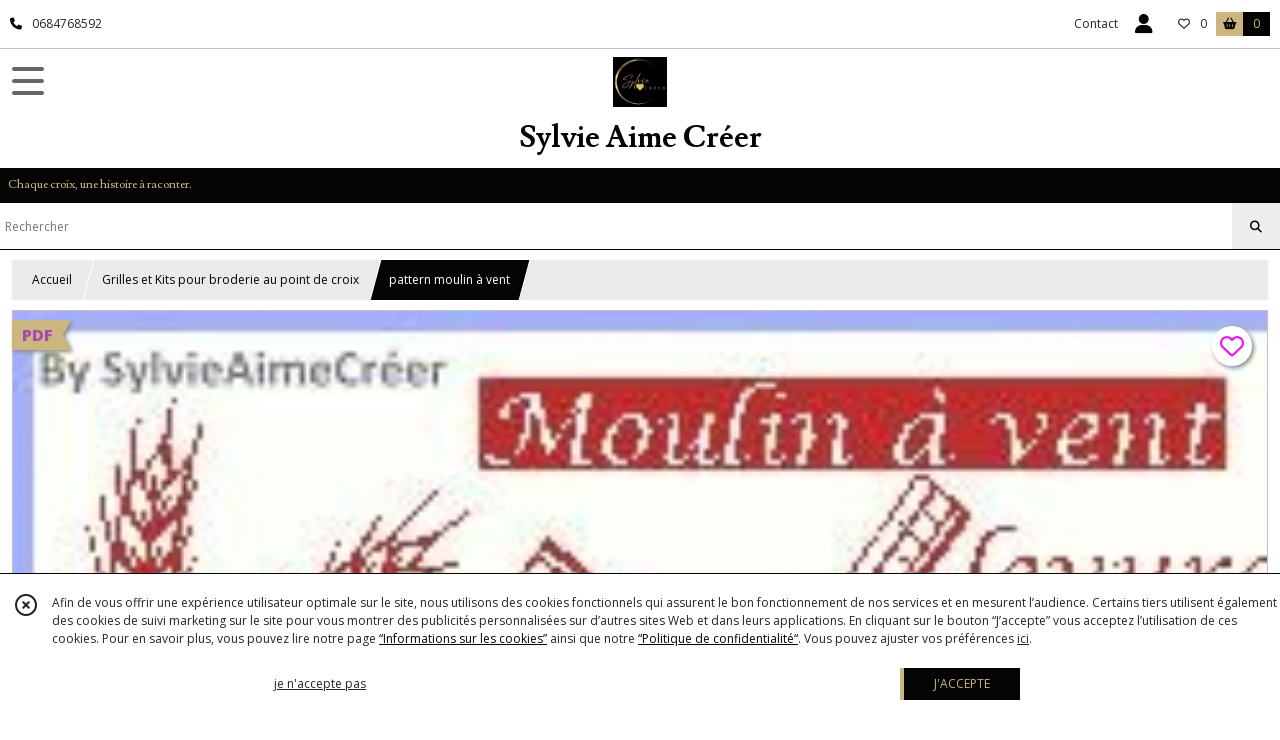

--- FILE ---
content_type: text/html; charset=UTF-8
request_url: https://bysylvieaimecreer.com/1058403-pattern-moulin-a-vent.html
body_size: 7703
content:
    <!DOCTYPE html>
<html class="no-js">
<head>
  <meta charset="utf-8">
  <title>pattern moulin à vent | Sylvie Aime Créer</title>
  <meta name="viewport" content="width=device-width, initial-scale=1">
                
      <meta property="og:type" content="product" />
  <meta property="og:url" content="https://bysylvieaimecreer.com/1058403-pattern-moulin-a-vent.html" />
  <meta property="og:title" content="pattern moulin à vent" />
  <meta property="og:description" content="diagramme destiné au point de croix . 245/245 points . Monochrome DMC . grille au format PDF envoyée par mail" />
  <meta property="og:image" content="https://eproshopping.cloud/media/3f53eb29bd98fdd6d971892642074203d8f9a20c/produit/cb74ae58ac8e605176d8f5633e4a34752f59ac92.jpg" />
  <meta property="og:site_name" content="Sylvie Aime Créer" />
                <meta name="google-site-verification" content="b73d9a7d326817ee" />
                  <meta name="p:domain_verify" content="ac4c02b1ec3914ac1b5badc23a4d487d" />
                <script>
    document.documentElement.className = document.documentElement.className.replace(/\bno-js\b/,'js');
  </script>
  <link href="https://fonts.googleapis.com/css2?family=Open+Sans:wght@300..800" rel="stylesheet" type="text/css">
          <link href="https://fonts.googleapis.com/css?family=Lusitana:400,700" rel="stylesheet" type="text/css">
      <link rel="stylesheet" href="/build/997.ba563669.css"><link rel="stylesheet" href="/build/834.16e61b03.css"><link rel="stylesheet" href="/build/53.6fd3f6a5.css"><link rel="stylesheet" href="/build/frontend.edbfdeac.css">
  <link rel="stylesheet" href="/theme/css/theme_15980_6609781f.css" media="screen">
          
  <script src="/build/runtime.a75ddfe5.js" defer></script><script src="/build/406.a97bfe4f.js" defer></script><script src="/build/997.8d0fd1da.js" defer></script><script src="/build/923.0164837a.js" defer></script><script src="/build/834.74802303.js" defer></script><script src="/build/477.19decfec.js" defer></script><script src="/build/53.12990438.js" defer></script><script src="/build/609.a2a9851b.js" defer></script><script src="/build/frontend.5b11a132.js" defer></script>
    <script>
        document.addEventListener('DOMContentLoaded', function() {
      initProductPage('\u007B\u0022functionalPriceExtension\u0022\u003A\u0022included\u0022\u007D', '\u007B\u0022customizationConfig\u0022\u003A\u005B\u005D,\u0022pricing\u0022\u003A\u005B\u007B\u0022threshold\u0022\u003A1,\u0022frequency\u0022\u003A\u0022none\u0022,\u0022amount\u0022\u003A5.0,\u0022amountWithTax\u0022\u003A5.0,\u0022discountAmount\u0022\u003A0.0,\u0022discountAmountWithTax\u0022\u003A0.0,\u0022discountKind\u0022\u003A\u0022none\u0022,\u0022discountRate\u0022\u003A0.0,\u0022discountSource\u0022\u003A\u0022none\u0022,\u0022discounts\u0022\u003A\u005B\u005D,\u0022taxes\u0022\u003A\u005B\u007B\u0022type\u0022\u003A\u0022vat\u0022,\u0022amount\u0022\u003A0.0,\u0022rate\u0022\u003A0.0\u007D\u005D\u007D\u005D,\u0022inventories\u0022\u003A\u005B\u007B\u0022id\u0022\u003Anull,\u0022sku\u0022\u003Anull,\u0022availability\u0022\u003Anull,\u0022displayMode\u0022\u003A\u0022hidden\u0022,\u0022inventoryMode\u0022\u003Anull,\u0022onDemandDelay\u0022\u003A0,\u0022onDemandText\u0022\u003Anull,\u0022stockQuantity\u0022\u003Anull,\u0022storageLocation\u0022\u003Anull,\u0022preparationTime\u0022\u003A0,\u0022eligibleForRestockNotifications\u0022\u003Afalse\u007D\u005D,\u0022id\u0022\u003A\u00221058403\u0022,\u0022title\u0022\u003A\u0022pattern\u0020moulin\u0020\\u00e0\u0020vent\u0022,\u0022reference\u0022\u003Anull,\u0022shortDescription\u0022\u003Anull,\u0022position\u0022\u003A0,\u0022category\u0022\u003A\u0022id\u007E198025\u0022,\u0022isOptionRequired\u0022\u003Afalse,\u0022optionHelper\u0022\u003A\u0022\u0022,\u0022optionLabel\u0022\u003A\u0022\u0022,\u0022options\u0022\u003A\u005B\u005D\u007D', '\u005B\u005D');
          });
  </script>
</head>
<body>

      
<header class="t_A02 ">
  <div class="HeaderTop">
    <div class="wrapper">
      <div class="main">
                  <a href="tel:0684768592">
            <span class="icon fa-solid fa-phone"></span>
            <span class="text">0684768592</span>
          </a>
              </div>
      <div class="aside">
                  
        <ul>
                      <li class="contact">
              <a href="/contactez-nous">Contact</a>
            </li>
                          <li class="blog">
                <a href="/blog">
                  <div class="icon"><span class=""></span></div>
                  <div class="text">Blog</div>
                </a>
              </li>
                                                                                        <li class="login">
                    <a class="js-adv-modal-open" href="/login">
                      <div class="icon">
                        <span class="fas fa-user d-none d-md-inline"></span>
                        <span class="far fa-user-circle d-md-none"></span>
                      </div>
                      <div class="text">Espace client</div>
                    </a>
                  </li>
                                                                    <li class="favorite">
                <a href="/espace-client/mes-favoris">
                  <div class="icon"><span class="fa-regular fa-heart"></span></div>
                  <div class="counter js-favoriteTotal-total-products">0</div>
                </a>
              </li>
                                      <li class="cart">
                <a href="/panier">
                  <div class="icon"><span class="fas fa-shopping-basket"></span></div>
                  <div class="text">Panier</div>
                  <div class="counter js-cartTotal-total-products">0</div>
                </a>
              </li>
                              </ul>
      </div>
    </div>
  </div>
  <div class="HeaderMiddle">
    <div class="wrapper">
      <div id="header-menu-mobile-toggle">
        <span>Toggle Menu</span>
      </div>
      <div class="main">
        <a href="/">
          <img src="https://eproshopping.cloud/media/3f53eb29bd98fdd6d971892642074203d8f9a20c/logo/08c2076e062659010b97fc4fb9dbe4cf5f2af33f.jpg" class="js-PreviewLogo">
          <div>
                                          <div class="title es-custom-fg1 es-custom-f1 es-custom-fs-title js-PreviewTitle">Sylvie Aime Créer</div>
                                                    <div class="baseline es-custom-fg1 es-custom-f1 es-custom-fs-small js-PreviewBaseline">Chaque croix, une histoire à raconter.</div>
                      </div>
        </a>
      </div>
      <div class="aside">
        <div class="search-form">
          <input type="search" data-url="/catalogue" placeholder="Rechercher">
          <button aria-label="Rechercher"><i class="fas fa-search"></i></button>
        </div>
      </div>
    </div>
  </div>
    <nav class="Menu t_C01">
  <div>
    <ul class="level-0 " >
                    <li>
                              <a href="/">
                              <span class="icon fas fa-home mr-0"></span>
                            <span class="text"></span>
                          </a>
                                </li>
                      <li>
                              <a href="/catalogue">
                            <span class="text">Tous nos produits</span>
                              <span class="fa-solid fa-chevron-right"></span>
                          </a>
                                    <ul class="level-1 display-left" style="display:none">
      <li class="MobileHeaderMenu">
              <a href="/catalogue">
                    <span class="text">Tous nos produits</span>
        </a>
          </li>
                    <li>
                              <a href="/catalogue/198025-grilles-au-format-pdf">
                            <span class="text">Grilles et Kits pour broderie au point de croix </span>
                              <span class="fa-solid fa-chevron-right"></span>
                          </a>
                                    <ul class="level-2 " >
      <li class="MobileHeaderMenu">
              <a href="/catalogue/198025-grilles-au-format-pdf">
                    <span class="text">Grilles et Kits pour broderie au point de croix </span>
        </a>
          </li>
                    <li>
                              <a href="/catalogue/323189-football">
                            <span class="text">football</span>
                          </a>
                                </li>
                      <li>
                              <a href="/catalogue/359433-halloween">
                            <span class="text">halloween</span>
                          </a>
                                </li>
                      <li>
                              <a href="/catalogue/359436-saisons">
                            <span class="text">saisons</span>
                              <span class="fa-solid fa-chevron-right"></span>
                          </a>
                                    <ul class="level-3 " >
      <li class="MobileHeaderMenu">
              <a href="/catalogue/359436-saisons">
                    <span class="text">saisons</span>
        </a>
          </li>
                    <li>
                              <a href="/catalogue/359439-automne">
                            <span class="text">automne</span>
                          </a>
                                </li>
                      <li>
                              <a href="/catalogue/359442-hiver">
                            <span class="text">hiver</span>
                          </a>
                                </li>
                      <li>
                              <a href="/catalogue/359445-ete">
                            <span class="text">été</span>
                          </a>
                                </li>
                      <li>
                              <a href="/catalogue/359520-printemps">
                            <span class="text">printemps</span>
                          </a>
                                </li>
      </ul>
              </li>
      </ul>
              </li>
                      <li>
                              <a href="/catalogue/334268-Grilles-et-kits-personnalises">
                            <span class="text">Grilles et kits personnalisés </span>
                          </a>
                                </li>
                      <li>
                              <a href="/catalogue/198024-fil-mouline-dmc">
                            <span class="text">Fil à broder DMC</span>
                          </a>
                                </li>
                      <li>
                              <a href="/catalogue/267559-Toile-a-broder">
                            <span class="text">Toile à  broder Zweigart</span>
                              <span class="fa-solid fa-chevron-right"></span>
                          </a>
                                    <ul class="level-2 " >
      <li class="MobileHeaderMenu">
              <a href="/catalogue/267559-Toile-a-broder">
                    <span class="text">Toile à  broder Zweigart</span>
        </a>
          </li>
                    <li>
                              <a href="/catalogue/267560-aida-5-5-points">
                            <span class="text">Zweigart aida 5.4 points 14CT</span>
                          </a>
                                </li>
                      <li>
                              <a href="/catalogue/267561-aida-7-points">
                            <span class="text">Zweigart aida 7 points 18 CT</span>
                          </a>
                                </li>
                      <li>
                              <a href="/catalogue/276423-zweigart-lugana">
                            <span class="text">Zweigart lugana 10 fils 25 CT</span>
                          </a>
                                </li>
                      <li>
                              <a href="/catalogue/276785-zweigart-belfast">
                            <span class="text">Zweigart belfast 12.6 fils 32 CT</span>
                          </a>
                                </li>
                      <li>
                              <a href="/catalogue/276787-zweigart-cashel">
                            <span class="text">zweigart cashel</span>
                          </a>
                                </li>
                      <li>
                              <a href="/catalogue/277012-zweigart-murano-12-6-fils-32ct">
                            <span class="text">Zweigart murano 12.6 fils 32ct</span>
                          </a>
                                </li>
                      <li>
                              <a href="/catalogue/309341-zweigart-aida-4-35-points-11-CT">
                            <span class="text">zweigart aida 4.35 points 11 CT</span>
                          </a>
                                </li>
                      <li>
                              <a href="/catalogue/309342-Zweigart-Aida-6-points-16-CT">
                            <span class="text">Zweigart Aida 6 points 16 CT</span>
                          </a>
                                </li>
                      <li>
                              <a href="/catalogue/309343-Zweigart-Aida-8-points-20-CT">
                            <span class="text">Zweigart Aida 8 points 20 CT</span>
                          </a>
                                </li>
                      <li>
                              <a href="/catalogue/309344-Zweigart-Bellana-8-fils-20-CT">
                            <span class="text">Zweigart Bellana 8 fils 20 CT</span>
                          </a>
                                </li>
      </ul>
              </li>
                      <li>
                              <a href="/catalogue/276428-Evenement">
                            <span class="text">Evénement</span>
                          </a>
                                </li>
                      <li>
                              <a href="/catalogue/278736-Accessoires">
                            <span class="text">Accessoires </span>
                          </a>
                                </li>
                      <li>
                              <a href="/catalogue/243661-box-mensuelle-broderie-point-de-croix">
                            <span class="text">box mensuelle broderie point de croix</span>
                              <span class="fa-solid fa-chevron-right"></span>
                          </a>
                                    <ul class="level-2 " >
      <li class="MobileHeaderMenu">
              <a href="/catalogue/243661-box-mensuelle-broderie-point-de-croix">
                    <span class="text">box mensuelle broderie point de croix</span>
        </a>
          </li>
                    <li>
                              <a href="/catalogue/276424-box-theme-mensuel">
                            <span class="text">box thème mensuel</span>
                          </a>
                                </li>
                      <li>
                              <a href="/catalogue/276425-box-mensuelle-disney">
                            <span class="text">box mensuelle disney</span>
                          </a>
                                </li>
      </ul>
              </li>
      </ul>
              </li>
                      <li>
                              <a href="/catalogue/198025-grilles-au-format-pdf">
                            <span class="text">Grilles et Kits pour broderie au point de croix </span>
                              <span class="fa-solid fa-chevron-right"></span>
                          </a>
                                    <ul class="level-1 " style="display:none">
      <li class="MobileHeaderMenu">
              <a href="/catalogue/198025-grilles-au-format-pdf">
                    <span class="text">Grilles et Kits pour broderie au point de croix </span>
        </a>
          </li>
                    <li>
                              <a href="/catalogue/323189-football">
                            <span class="text">football</span>
                          </a>
                                </li>
                      <li>
                              <a href="/catalogue/359433-halloween">
                            <span class="text">halloween</span>
                          </a>
                                </li>
                      <li>
                              <a href="/catalogue/359436-saisons">
                            <span class="text">saisons</span>
                              <span class="fa-solid fa-chevron-right"></span>
                          </a>
                                    <ul class="level-2 " >
      <li class="MobileHeaderMenu">
              <a href="/catalogue/359436-saisons">
                    <span class="text">saisons</span>
        </a>
          </li>
                    <li>
                              <a href="/catalogue/359439-automne">
                            <span class="text">automne</span>
                          </a>
                                </li>
                      <li>
                              <a href="/catalogue/359442-hiver">
                            <span class="text">hiver</span>
                          </a>
                                </li>
                      <li>
                              <a href="/catalogue/359445-ete">
                            <span class="text">été</span>
                          </a>
                                </li>
                      <li>
                              <a href="/catalogue/359520-printemps">
                            <span class="text">printemps</span>
                          </a>
                                </li>
      </ul>
              </li>
      </ul>
              </li>
                      <li>
                              <a href="/catalogue/334268-Grilles-et-kits-personnalises">
                            <span class="text">Grilles et kits personnalisés </span>
                          </a>
                                </li>
                      <li>
                              <a href="/catalogue/198024-fil-mouline-dmc">
                            <span class="text">Fil à broder DMC</span>
                          </a>
                                </li>
                      <li>
                              <a href="/catalogue/267559-Toile-a-broder">
                            <span class="text">Toile à  broder Zweigart</span>
                              <span class="fa-solid fa-chevron-right"></span>
                          </a>
                                    <ul class="level-1 " style="display:none">
      <li class="MobileHeaderMenu">
              <a href="/catalogue/267559-Toile-a-broder">
                    <span class="text">Toile à  broder Zweigart</span>
        </a>
          </li>
                    <li>
                              <a href="/catalogue/267560-aida-5-5-points">
                            <span class="text">Zweigart aida 5.4 points 14CT</span>
                          </a>
                                </li>
                      <li>
                              <a href="/catalogue/267561-aida-7-points">
                            <span class="text">Zweigart aida 7 points 18 CT</span>
                          </a>
                                </li>
                      <li>
                              <a href="/catalogue/276423-zweigart-lugana">
                            <span class="text">Zweigart lugana 10 fils 25 CT</span>
                          </a>
                                </li>
                      <li>
                              <a href="/catalogue/276785-zweigart-belfast">
                            <span class="text">Zweigart belfast 12.6 fils 32 CT</span>
                          </a>
                                </li>
                      <li>
                              <a href="/catalogue/276787-zweigart-cashel">
                            <span class="text">zweigart cashel</span>
                          </a>
                                </li>
                      <li>
                              <a href="/catalogue/277012-zweigart-murano-12-6-fils-32ct">
                            <span class="text">Zweigart murano 12.6 fils 32ct</span>
                          </a>
                                </li>
                      <li>
                              <a href="/catalogue/309341-zweigart-aida-4-35-points-11-CT">
                            <span class="text">zweigart aida 4.35 points 11 CT</span>
                          </a>
                                </li>
                      <li>
                              <a href="/catalogue/309342-Zweigart-Aida-6-points-16-CT">
                            <span class="text">Zweigart Aida 6 points 16 CT</span>
                          </a>
                                </li>
                      <li>
                              <a href="/catalogue/309343-Zweigart-Aida-8-points-20-CT">
                            <span class="text">Zweigart Aida 8 points 20 CT</span>
                          </a>
                                </li>
                      <li>
                              <a href="/catalogue/309344-Zweigart-Bellana-8-fils-20-CT">
                            <span class="text">Zweigart Bellana 8 fils 20 CT</span>
                          </a>
                                </li>
      </ul>
              </li>
                      <li>
                              <a href="/catalogue/276428-Evenement">
                            <span class="text">Evénement</span>
                          </a>
                                </li>
                      <li>
                              <a href="/catalogue/278736-Accessoires">
                            <span class="text">Accessoires </span>
                          </a>
                                </li>
                      <li>
                              <a href="/catalogue/243661-box-mensuelle-broderie-point-de-croix">
                            <span class="text">box mensuelle broderie point de croix</span>
                              <span class="fa-solid fa-chevron-right"></span>
                          </a>
                                    <ul class="level-1 " style="display:none">
      <li class="MobileHeaderMenu">
              <a href="/catalogue/243661-box-mensuelle-broderie-point-de-croix">
                    <span class="text">box mensuelle broderie point de croix</span>
        </a>
          </li>
                    <li>
                              <a href="/catalogue/276424-box-theme-mensuel">
                            <span class="text">box thème mensuel</span>
                          </a>
                                </li>
                      <li>
                              <a href="/catalogue/276425-box-mensuelle-disney">
                            <span class="text">box mensuelle disney</span>
                          </a>
                                </li>
      </ul>
              </li>
      </ul>
    <span id="MenuIndicator"></span>
  </div>
</nav>

  <div class="HeaderBottom">
    <div class="baseline es-custom-bg2 es-custom-fg2 es-custom-f1 es-custom-fs js-PreviewBaseline">
      Chaque croix, une histoire à raconter.
    </div>
    <div class="search-form es-custom-b1">
      <input type="search" data-url="/catalogue" placeholder="Rechercher">
      <button aria-label="Rechercher"><i class="fas fa-search"></i></button>
    </div>
  </div>
</header>

    <nav aria-label="breadcrumb">
    <ol class="Breadcrumb">
      <li class="es-custom-fg1"><a href="/">Accueil</a></li>
              <li class="es-custom-fg1"><a href="/catalogue/198025-grilles-au-format-pdf">Grilles et Kits pour broderie au point de croix </a></li>
            <li class="active es-custom-bg2" aria-current="page">pattern moulin à vent</li>
    </ol>
  </nav>
  <main class="ProductPage" itemscope itemtype="https://schema.org/Product">
    <div class="ProductHeader">
      <div class="ProductGallery">
          <div class="ProductCatchPhrase ">
    <div>PDF</div>
    <div><svg xmlns="http://www.w3.org/2000/svg" viewBox="0 0 32 128"><polygon points="0 0, 32 0, 0 64, 32 128, 0 128"/></svg></div>
  </div>
    <div class="ProductFavorite js-toggle-favorite " data-url="/applications/favorite-list/toggle?id=P-1058403">
    <span class="fa-solid fa-heart"></span>
    <span class="fa-solid fa-heart-circle-minus hover" title="Retirer de ma liste de favoris"></span>
    <span class="fa-regular fa-heart"></span>
    <span class="fa-regular fa-heart-circle-plus hover" title="Ajouter à ma liste de favoris"></span>
  </div>
  <div id="product-gallery">
            <a href="https://eproshopping.cloud/media/3f53eb29bd98fdd6d971892642074203d8f9a20c/produit/cb74ae58ac8e605176d8f5633e4a34752f59ac92-lg.jpg"><img src="https://eproshopping.cloud/media/3f53eb29bd98fdd6d971892642074203d8f9a20c/produit/cb74ae58ac8e605176d8f5633e4a34752f59ac92.jpg" itemprop="image"></a>
      </div>
<div class="SocialShare">
              <a class="SocialShare-link facebook" href="https://www.facebook.com/share.php?u=https%3A%2F%2Fbysylvieaimecreer.com%2F1058403-pattern-moulin-a-vent.html" target="_blank"><i class="fab fa-facebook-square"></i> Partager</a>
      <a class="SocialShare-link pinterest" data-base="http://pinterest.com/pin/create/button/?url=https%3A%2F%2Fbysylvieaimecreer.com%2F1058403-pattern-moulin-a-vent.html&description=pattern%20moulin%20%C3%A0%20vent&media=" href="http://pinterest.com/pin/create/button/?url=https%3A%2F%2Fbysylvieaimecreer.com%2F1058403-pattern-moulin-a-vent.html&description=pattern%20moulin%20%C3%A0%20vent&media=https%3A%2F%2Feproshopping.cloud%2Fmedia%2F3f53eb29bd98fdd6d971892642074203d8f9a20c%2Fproduit%2Fcb74ae58ac8e605176d8f5633e4a34752f59ac92-lg.jpg" target="_blank"><i class="fab fa-pinterest"></i> Enregistrer</a>
    <a class="SocialShare-link twitter" href="https://twitter.com/intent/tweet?original_referer=https%3A%2F%2Fbysylvieaimecreer.com%2F1058403-pattern-moulin-a-vent.html&text=pattern%20moulin%20%C3%A0%20vent&url=https%3A%2F%2Fbysylvieaimecreer.com%2F1058403-pattern-moulin-a-vent.html" target="_blank"><i class="fab fa-x-twitter"></i> Poster</a>
</div>

      </div>
      <div class="ProductBrief">
        <h1 class="es-custom-f1" itemprop="name">pattern moulin à vent</h1>
<div class="mt-1 d-flex align-items-center justify-content-between">
      <a class="ProductCategory es-custom-fg1" href="/catalogue/198025-grilles-au-format-pdf" itemprop="category">Grilles et Kits pour Broderie Au Point de Croix </a>
    </div>
<div class="ProductReference js-ProductReferenceValue">
  </div>
  <div class="ProductPrice es-custom-fg1 js-ProductPriceValue"  itemprop="offers" itemscope itemtype="https://schema.org/Offer">
          <div class="Price ">
                      <span class="Price-value" itemprop="price" content="5">
                <span class="integer">5</span>
                  <span class="currency" itemprop="priceCurrency" content="EUR">€</span>
                      </span>
              <span class="Price-periodKind"></span>
                  </div>

  </div>
  <div class="js-ProductDiscountValue"></div>
    <div class="ProductActionOption"></div>
  <div class="ProductActionQuantity">
    <input type="number" min="1" step="1" value="1" required aria-label="Quantité">
    <div class="ProductStock js-ProductStockValue">
                                </div>
  </div>
      <div class="ProductActionButton-Error missing-variant">Veuillez sélectionner une version du produit</div>
  <div class="ProductActionButton-Error missing-customization">Veuillez sélectionner votre personnalisation</div>
  <div class="ProductActionButton-Error quantity">Veuillez sélectionner votre quantité</div>
  <div class="ProductActionButton-Error sold-out">Article épuisé</div>
  <div class="ProductActionButton-Container">
                                                <button type="button" class="ProductActionButton es-custom-fg2 es-custom-bg2 js-add-to-cart " data-url="/panier/ajouter" data-id="P-1058403">
        AJOUTER AU PANIER
      </button>
      <button type="button" class="ProductActionButton es-custom-fg2 es-custom-bg2 js-warn-for-restock d-none" data-url="/applications/restock-notifications/subscribe" data-id="P-1058403">
        PRÉVENEZ-MOI DU RETOUR EN STOCK
      </button>
                    <button type="button" class="ProductFavorite js-toggle-favorite " data-url="/applications/favorite-list/toggle?id=P-1058403" aria-label="Ajouter/Retirer de ma liste de favoris">
        <span class="fa-solid fa-heart"></span>
        <span class="fa-solid fa-heart-circle-minus hover" title="Retirer de ma liste de favoris"></span>
        <span class="fa-regular fa-heart"></span>
        <span class="fa-regular fa-heart-circle-plus hover" title="Ajouter à ma liste de favoris"></span>
      </button>
      </div>
  <div class="ProductBrief-requestInfo es-custom-b1 js-adv-modal-open" data-url="/produit/1058403/demande-info">
    <i class="fa-regular fa-comments es-custom-fg1"></i>&nbsp;&nbsp;POSER UNE QUESTION
  </div>

      </div>
    </div>
    <div class="ProductContent">
        <div class="ProductDescription">
    <div class="title es-custom-fg1 es-custom-f1">Description</div>
    <div class="content" itemprop="description">diagramme destin&eacute; au point de croix&nbsp;<br /><br />245/245 points&nbsp;<br />Monochrome DMC&nbsp;<br /><br />grille au format PDF envoy&eacute;e par mail&nbsp;</div>
  </div>
<div class="ProductRecommandation">
  <div class="ProductRecommandation-title es-custom-fg1 es-custom-f1">Vous pourriez aussi être intéressé par</div>
  <div class="ProductItemGrid-container">
            <a class="ProductItemGrid t_D05" href="/1058405-pattern-bouddha-1634141.html">
      <div class="ProductCatchPhrase ">
      <div>PDF</div>
    </div>
            <div class="ProductFavorite js-toggle-favorite " data-url="/applications/favorite-list/toggle?id=P-1058405">
      <span class="fa-solid fa-heart"></span>
      <span class="fa-solid fa-heart-circle-minus hover" title="Retirer de ma liste de favoris"></span>
      <span class="fa-regular fa-heart"></span>
      <span class="fa-regular fa-heart-circle-plus hover" title="Ajouter à ma liste de favoris"></span>
    </div>
    <div class="image autoCrop">
    <div>
      <img src="https://eproshopping.cloud/media/3f53eb29bd98fdd6d971892642074203d8f9a20c/produit/afdce0e093b13f4b4c21dfb5ff5399502649776d.jpg">
    </div>
              
      </div>
  <div class="title">pattern bouddha 1634141</div>
      <div class="category">
              Grilles Et Kits Pour Broderie Au Point De Croix 
          </div>
        <div class="reference">
              &nbsp;
          </div>
    <div class="price">
            <div class="Price ">
                      <span class="Price-value">
                <span class="integer">4</span>
                  <span class="currency">€</span>
                      </span>
              <span class="Price-periodKind"></span>
                  </div>

      </div>
</a>

            <a class="ProductItemGrid t_D05" href="/1058407-pattern-bouddha-83572452.html">
      <div class="ProductCatchPhrase ">
      <div>PDF</div>
    </div>
            <div class="ProductFavorite js-toggle-favorite " data-url="/applications/favorite-list/toggle?id=P-1058407">
      <span class="fa-solid fa-heart"></span>
      <span class="fa-solid fa-heart-circle-minus hover" title="Retirer de ma liste de favoris"></span>
      <span class="fa-regular fa-heart"></span>
      <span class="fa-regular fa-heart-circle-plus hover" title="Ajouter à ma liste de favoris"></span>
    </div>
    <div class="image autoCrop">
    <div>
      <img src="https://eproshopping.cloud/media/3f53eb29bd98fdd6d971892642074203d8f9a20c/produit/f3fc57b09554433b63adcd8bd2783173d6ee0d35.jpg">
    </div>
              
      </div>
  <div class="title">pattern bouddha 83572452</div>
      <div class="category">
              Grilles Et Kits Pour Broderie Au Point De Croix 
          </div>
        <div class="reference">
              &nbsp;
          </div>
    <div class="price">
            <div class="Price ">
                      <span class="Price-value">
                <span class="integer">5</span>
                  <span class="currency">€</span>
                      </span>
              <span class="Price-periodKind"></span>
                  </div>

      </div>
</a>

            <a class="ProductItemGrid t_D05" href="/1060264-pattern-mickey-cowboy.html">
      <div class="ProductCatchPhrase ">
      <div>PDF</div>
    </div>
            <div class="ProductFavorite js-toggle-favorite " data-url="/applications/favorite-list/toggle?id=P-1060264">
      <span class="fa-solid fa-heart"></span>
      <span class="fa-solid fa-heart-circle-minus hover" title="Retirer de ma liste de favoris"></span>
      <span class="fa-regular fa-heart"></span>
      <span class="fa-regular fa-heart-circle-plus hover" title="Ajouter à ma liste de favoris"></span>
    </div>
    <div class="image autoCrop">
    <div>
      <img src="https://eproshopping.cloud/media/3f53eb29bd98fdd6d971892642074203d8f9a20c/produit/605114e37a99cd9cc209e91a2fb4c07f24c65770.jpg">
    </div>
              
      </div>
  <div class="title">pattern &quot;mickey cowboy&quot;</div>
      <div class="category">
              Grilles Et Kits Pour Broderie Au Point De Croix 
          </div>
        <div class="reference">
              &nbsp;
          </div>
    <div class="price">
            <div class="Price ">
                      <span class="Price-value">
                <span class="integer">5</span>
                  <span class="currency">€</span>
                      </span>
              <span class="Price-periodKind"></span>
                  </div>

      </div>
</a>

            <a class="ProductItemGrid t_D05" href="/1060265-pattern-mickey-pompier.html">
      <div class="ProductCatchPhrase ">
      <div>PDF</div>
    </div>
            <div class="ProductFavorite js-toggle-favorite " data-url="/applications/favorite-list/toggle?id=P-1060265">
      <span class="fa-solid fa-heart"></span>
      <span class="fa-solid fa-heart-circle-minus hover" title="Retirer de ma liste de favoris"></span>
      <span class="fa-regular fa-heart"></span>
      <span class="fa-regular fa-heart-circle-plus hover" title="Ajouter à ma liste de favoris"></span>
    </div>
    <div class="image autoCrop">
    <div>
      <img src="https://eproshopping.cloud/media/3f53eb29bd98fdd6d971892642074203d8f9a20c/produit/65b4bda58bba821c56061e6bc405673cc945b1bb.jpg">
    </div>
              
      </div>
  <div class="title">pattern &quot;mickey pompier&quot;</div>
      <div class="category">
              Grilles Et Kits Pour Broderie Au Point De Croix 
          </div>
        <div class="reference">
              &nbsp;
          </div>
    <div class="price">
            <div class="Price ">
                      <span class="Price-value">
                <span class="integer">5</span>
                  <span class="currency">€</span>
                      </span>
              <span class="Price-periodKind"></span>
                  </div>

      </div>
</a>

      </div>
</div>

    </div>
  </main>
      <div class="PremiumWidget-container bottom">
            <div class="PremiumWidget">
        <div class="icon"><span class="fa-brands fa-cc-mastercard es-custom-fg1"></span></div>
        <div>
          <div class="title es-custom-f1">PAIEMENT SÉCURISÉ</div>
          <div class="subtitle">Visa, Mastercard...</div>
        </div>
      </div>
                <div class="PremiumWidget">
        <div class="icon"><span class="far fa-comments es-custom-fg1"></span></div>
        <div>
          <div class="title es-custom-f1">SERVICE APRÈS VENTE</div>
          <div class="subtitle">A votre écoute (sauf la nuit...)</div>
        </div>
      </div>
                <a class="PremiumWidget" href="https://www.paypal.com/sdk/js?client-id=AWM_4IvX65tTOtrLq8RdTJXnhUqWDPBys24EL6GsnKMf9IbLWAjIId29tKF4qG_4boHUiBnPIC6sApfl&amp;currency=EUR&amp;components=messages" target="_blank" rel="nofollow">
        <div class="icon"><span class="fa-brands fa-cc-paypal es-custom-fg1"></span></div>
        <div>
          <div class="title es-custom-f1">Paiement en 4 fois sans frais </div>
          <div class="subtitle"></div>
        </div>
      </a>
      </div>

    <div id="blueimp-gallery" class="blueimp-gallery blueimp-gallery-controls" aria-label="image gallery" aria-modal="true" role="dialog">
    <div class="slides" aria-live="polite"></div>
    <h3 class="title"></h3>
    <a class="prev" aria-controls="blueimp-gallery" aria-label="previous slide" aria-keyshortcuts="ArrowLeft"></a>
    <a class="next" aria-controls="blueimp-gallery" aria-label="next slide" aria-keyshortcuts="ArrowRight"></a>
    <a class="close" aria-controls="blueimp-gallery" aria-label="close" aria-keyshortcuts="Escape"></a>
    <a class="play-pause" aria-controls="blueimp-gallery" aria-label="play slideshow" aria-keyshortcuts="Space" aria-pressed="false" role="button"></a>
    <ol class="indicator"></ol>
  </div>
  <template id="CatalogTemplate-ProductOption-select">
    <label class="ProductActionOption-select es-select">
      <select data-option-helper="- Choisissez une version -">
        <option disabled value="-1" selected></option>
      </select>
    </label>
  </template>
    <footer>
  <div class="es-custom-bg2 es-custom-color-bg2">
                        <div class="FooterPayments">
          <div class="FooterPayments-title es-custom-bg2">Paiements sécurisés</div>
                      <img src="/images/payment/paypal-icon.svg" alt="" title="Paiements sécurisés par PayPal">
                      <img src="/images/payment/visa.svg" alt="" title="VISA">
                      <img src="/images/payment/mastercard.svg" alt="" title="Mastercard">
                      <img src="/images/payment/amex.svg" alt="" title="AMEX">
                      <img src="/images/payment/stripe.svg" alt="" title="Paiements sécurisés par Stripe">
                      <img src="/images/payment/gift-card.svg" alt="" title="Paiement par carte cadeau">
                  </div>
              <div class="FooterMain">
      <div class="FooterMain-nav">
        <div class="title">Navigation</div>
                
      </div>
      <div class="FooterMain-legal">
        <div class="title">Mentions légales</div>
                          Ce site est édité par Sylvie Aime Créer.<br>
          SIREN : 87874489500011<br>                <br><span class="website-hosting-detail-toggle">Hébergement via eProShopping</span>
        <div class="website-hosting-detail" style="display: none">
          Hébergeur :<br>
          Planet Service<br />
21 rue Fécamp<br />
75012 Paris<br />

        </div>
                  <a href="/donnees-personnelles">Gestion des cookies</a>
                      <a href="/page/donn%C3%A9es-personnelles.html">Données personnelles</a>
                        </div>
      <div class="FooterMain-address">
        <div class="title js-PreviewTitle">Sylvie Aime Créer</div>
        <span itemscope itemtype="https://schema.org/LocalBusiness" class="zbfc-localbusiness"><span itemprop="address" itemscope itemtype="https://schema.org/PostalAddress" class="zbfc-address zbfc-address-fr"><span itemprop="streetAddress">1 rue des Coquelicots</span><br><span itemprop="postalCode">54670</span>&nbsp;<span itemprop="addressLocality">MALLELOY</span><br></span><br><meta itemprop="telephone" content="0684768592"/><meta itemprop="image" content="https://eproshopping.cloud/media/3f53eb29bd98fdd6d971892642074203d8f9a20c/logo/08c2076e062659010b97fc4fb9dbe4cf5f2af33f.jpg"/></span>
                  <br><span class="d-none d-md-inline"><i class="fas fa-phone es-custom-fg2" style="margin-right:2px"></i> 0684768592</span>
          <a href="tel:0684768592" style="text-decoration: none" class="d-md-none"><i class="fas fa-phone es-custom-fg2"></i> Téléphone</a>
                          <div class="title mt-3">Suivez nous</div>
          <div class="SocialBlock">
                          <a href="http://sylvie aime créer" target="_blank"><img src="/build/images/logo_btn_facebook.a8c01f87.svg" alt="Facebook"></a>
                                                      <a href="https://pin.it/2HXeFZLS5" target="_blank"><img src="/build/images/logo_btn_pinterest.26ffd4a2.svg" alt="Pinterest"></a>
                                            <a href="http://sylvieaimecreer" target="_blank"><img src="/build/images/logo_btn_instagram.76ae1956.svg" alt="Instagram"></a>
                                                                                                          </div>
                      <div id="LesAvisBadge" class="fixed ">
      <div class="title">Note globale : 4,8/5</div>
      <a href="/avis">
                  <img src="/images/les-avis/badge-5.png" alt="Badge 5 étoiles Les Avis eProShopping">
                <p>84 avis clients</p>
      </a>
    </div>
  
      </div>
    </div>
  </div>
                <form name="newsletter_subscription" method="post" action="/inscription-newsletter" style="display:none"><div id="newsletter_subscription" action="/inscription-newsletter" style="display:none"><div><label for="newsletter_subscription_email" class="required">Email</label><input type="email" id="newsletter_subscription_email" name="newsletter_subscription[email]" required="required" /></div><input type="hidden" id="newsletter_subscription__token" name="newsletter_subscription[_token]" data-controller="csrf-protection" value="csrf-token" /></div></form>
              <div id="footer-newsletter">
    <div class="wrapper">
        <div class="title es-custom-b1-b">Actualités</div>
        <div class="message">Recevez un code promo de 5€ en vous abonnant à nos actualités.</div>
        <div class="action">
            <input type="email" name="email" placeholder="Votre email">
            <button class="btn es-custom-bg2 es-custom-bg2-hov js-newsletter-subscribe">S&#039;abonner</button>
            <ul></ul>
        </div>
    </div>
</div>

            <div class="d-none" id="ApplicationNewsletterSubscribeModal-body">
  <p class="subtitle">VOUS AIMEZ NOTRE SITE ?</p>
  <p class="title">SUIVEZ NOS ACTUALITÉS</p>
  <p class="message">Recevez un code promo de 5€ en vous abonnant à nos actualités.</p>
  <div class="action">
    <input type="email" name="email" placeholder="Votre email">
    <button class="btn es-custom-bg2 es-custom-bg2-hov js-newsletter-subscribe">S&#039;abonner</button>
    <ul></ul>
  </div>
  <p class="note">
    Vous pourrez facilement vous désinscrire à tout moment via les liens de désinscriptions présents dans chacun de nos emails.
  </p>
</div>
<script>
  document.addEventListener('DOMContentLoaded', function() {
    AdvBsModalCollection.ApplicationNewsletterSubscribeModal = {
      id: 'ApplicationNewsletter-subscribeModal',
      title: '',
      bodySelector: '#ApplicationNewsletterSubscribeModal-body',
      persistent: true,
    };
  });
</script>

        <div class="FooterCopyright es-custom-bg1">
    <div>
      <span class="es-custom-fg1">
                  Copyright Sylvie Aime Créer. Tous droits réservés.
                          Site réalisé avec <a href="https://www.eproshopping.fr" target="_blank" >eProShopping</a>
              </span>
              <a class="footer-manager-access-btn es-custom-fg1 es-custom-fg1-hov es-custom-bg1-hov" href="//eproshopping.fr/espace-gerant/login" target="_blank" rel="nofollow"><i class="fas fa-sign-in-alt"></i> Accès gérant</a>
          </div>
  </div>
  </footer>


  <div id="CookieBanner" class="es-custom-b1" data-url="/maj-cookies"  data-fb="=pcb.686727246214367" data-pint="&lt;meta name=&quot;p:domain"  >
    <div class="CookieBanner-close">
      <span class="far fa-times-circle js-cookie-close"></span>
    </div>
    <div class="CookieBanner-text">
      Afin de vous offrir une expérience utilisateur optimale sur le site, nous utilisons des cookies fonctionnels qui assurent le bon fonctionnement de nos services et en mesurent l’audience.
      Certains tiers utilisent également des cookies de suivi marketing sur le site pour vous montrer des publicités personnalisées sur d’autres sites Web et dans leurs applications.
      En cliquant sur le bouton “J’accepte” vous acceptez l’utilisation de ces cookies.
      Pour en savoir plus, vous pouvez lire notre page <a href="/donnees-personnelles" class="es-custom-fg1">“Informations sur les cookies”</a> ainsi que notre <a href="/page/donn%C3%A9es-personnelles.html" class="es-custom-fg1">“Politique de confidentialité“</a>.
      Vous pouvez ajuster vos préférences <span class="js-cookie-openPreference">ici</span>.
    </div>
    <div class="CookieBanner-button">
      <button type="button" class="js-cookie-refuse btn btn-link">je n&#039;accepte pas</button>
    </div>
    <div class="CookieBanner-button">
      <button type="button" class="js-cookie-accept btn btn-primary es-custom-fg2 es-custom-fg2-hov es-custom-bg2 es-custom-bg2-hov es-custom-b2-l es-custom-b2-l-hov">J&#039;ACCEPTE</button>
    </div>
  </div>
  <template id="CookieEditPreferenceModal-body">
    <ul class="CheckboxGroup">
  <li>
    <input type="checkbox" id="gpdr_fct" name="1" checked disabled>
    <label for="gpdr_fct">
      <span class="title">Fonctionnels</span>
      Les cookies fonctionnels sont nécessaires à l’utilisation et au bon fonctionnement du site Web. Ils vous permettent notamment de mettre des produits dans votre panier d’achat et de procéder au paiement de votre commande. Par conséquent, ces cookies ne peuvent pas être désactivés.
    </label>
  </li>
  <li>
    <input type="checkbox" id="gpdr_an" name="2" >
    <label for="gpdr_an">
      <span class="title">Marketing et analytique</span>
      Ces cookies sont utilisés pour analyser l’audience et le suivi des visites, l’historique de vos achats et votre comportement sur le site Web. Ils pourraient nous permettre de personnaliser votre expérience en ligne en associant vos données à celles d’autres clients qui ont un profil similaire, pour vous montrer des publicités ciblées sur d’autres sites Web et sur des applications tierces. Si vous désactivez ces cookies, votre expérience en ligne risque d’être moins riche et les publicités qui vous seront montrées moins pertinentes.
    </label>
  </li>
</ul>
<div class="text-center">
  <button type="button" class="js-cookie-save btn btn-primary es-custom-fg2 es-custom-fg2-hov es-custom-bg2 es-custom-bg2-hov es-custom-b2-l es-custom-b2-l-hov" data-url="/maj-cookies">ENREGISTRER</button>
</div>
  </template>
</body>
</html>
